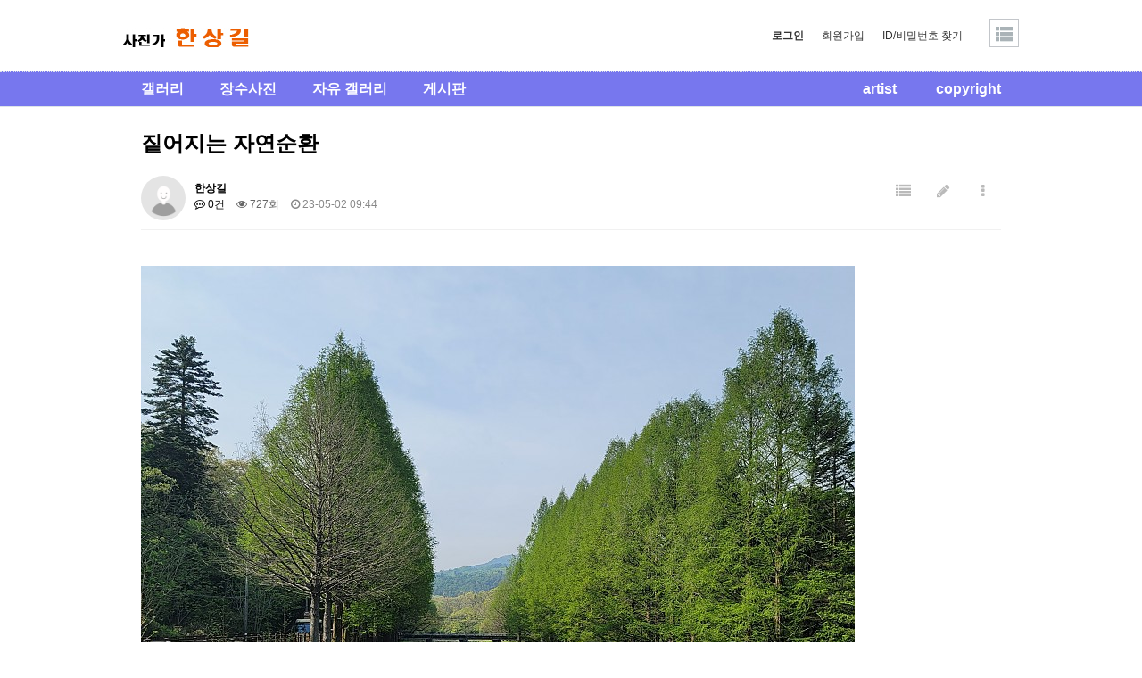

--- FILE ---
content_type: text/html; charset=utf-8
request_url: http://www.glphoto.net/cs/bbs/board.php?bo_table=free_board&wr_id=1191
body_size: 46574
content:
<!doctype html>
<html lang="ko">
<head>
<meta charset="utf-8">
<meta http-equiv="imagetoolbar" content="no">
<meta http-equiv="X-UA-Compatible" content="IE=Edge">
<title>짙어지는  자연순환 > 게시판 | 한상길 - 사진가 사진작가</title>
<link rel="stylesheet" href="http://www.glphoto.net/cs/css/default.css?ver=230322914">
<link rel="stylesheet" href="http://www.glphoto.net/cs/js/font-awesome/css/font-awesome.min.css?ver=230322914">
<link rel="stylesheet" href="http://www.glphoto.net/cs/skin/board/basic/style.css?ver=230322914">
<link rel="stylesheet" href="http://www.glphoto.net/cs/skin/visit/basic/style.css?var=3">
<!--[if lte IE 8]>
<script src="http://www.glphoto.net/cs/js/html5.js"></script>
<![endif]-->
<script>
// 자바스크립트에서 사용하는 전역변수 선언
var g5_url       = "http://www.glphoto.net/cs";
var g5_bbs_url   = "http://www.glphoto.net/cs/bbs";
var g5_is_member = "";
var g5_is_admin  = "";
var g5_is_mobile = "";
var g5_bo_table  = "free_board";
var g5_sca       = "";
var g5_editor    = "";
var g5_cookie_domain = "";
</script>
<script src="http://www.glphoto.net/cs/js/jquery-1.12.4.min.js?ver=2304171"></script>
<script src="http://www.glphoto.net/cs/js/jquery-migrate-1.4.1.min.js?ver=2304171"></script>
<script src="http://www.glphoto.net/cs/js/jquery.menu.js?ver=2304171"></script>
<script src="http://www.glphoto.net/cs/js/common.js?ver=2304171"></script>
<script src="http://www.glphoto.net/cs/js/wrest.js?ver=2304171"></script>
<script src="http://www.glphoto.net/cs/js/placeholders.min.js?ver=2304171"></script>
</head>
<body>

<!-- 상단 시작 { -->
<div id="hd">
    <h1 id="hd_h1">짙어지는  자연순환 > 게시판</h1>
    <div id="skip_to_container"><a href="#container">본문 바로가기</a></div>

    <div id="hd_wrapper">

        <div id="logo">
            <a href="http://www.glphoto.net/cs"><img src="http://www.glphoto.net/cs/img/logo.jpg" alt="한상길 - 사진가 사진작가"></a>
        </div>

        <div id="text_size">
            <a href="http://www.glphoto.net/cs/bbs/new.php" class="text_s"><img src="http://www.glphoto.net/cs/img/__board_all.gif" alt="전체 게시물"></a>
        </div>

        <ul id="tnb">
            
<!-- 로그인 전 아웃로그인 시작 { -->
<ul id="tnb">
    <li><a href="http://www.glphoto.net/cs/bbs/login.php"><b>로그인</b></a></li>
    <li><a href="http://www.glphoto.net/cs/bbs/register.php">회원가입</a></li>
    <li><a href="http://www.glphoto.net/cs/bbs/password_lost.php" id="ol_password_lost">ID/비밀번호 찾기</a></li>
</ul>
<!-- } 로그인 전 아웃로그인 끝 -->        </ul>
    </div>

    <nav id="gnb">
        <h2>메인메뉴</h2>
        <div class="gnb_wrap">
            <ul id="gnb_1dul">
                                <li class="gnb_1dli " style="z-index:999">
                    <a href="https://glphoto.net/cs/bbs/board.php?bo_table=gallery" target="_self" class="gnb_1da">갤러리</a>
                                    </li>
                                <li class="gnb_1dli " style="z-index:998">
                    <a href="https://glphoto.net/cs/bbs/board.php?bo_table=long_life" target="_self" class="gnb_1da">장수사진</a>
                                    </li>
                                <li class="gnb_1dli " style="z-index:997">
                    <a href="https://glphoto.net/cs/bbs/board.php?bo_table=gallery_guest" target="_self" class="gnb_1da">자유 갤러리</a>
                                    </li>
                                <li class="gnb_1dli " style="z-index:996">
                    <a href="https://glphoto.net/cs/bbs/board.php?bo_table=free_board" target="_self" class="gnb_1da">게시판</a>
                                    </li>
                                <li class="gnb_1da_infos">
                <a href="http://www.glphoto.net/cs/bbs/board.php?bo_table=info&wr_id=1" target="_self" class="gnb_1da">artist</a>
                <a href="http://www.glphoto.net/cs/bbs/board.php?bo_table=info&wr_id=2" target="_self" class="gnb_1da">copyright</a>
                </li>
            </ul>
        </div>
    </nav>
</div>
<!-- } 상단 끝 -->

<hr>

<!-- 콘텐츠 시작 { -->
<div id="wrapper">
    <div id="container">
        
<script src="http://www.glphoto.net/cs/js/viewimageresize.js"></script>

<!-- 게시물 읽기 시작 { -->

<article id="bo_v" style="width:100%">
    <header>
        <h2 id="bo_v_title">
                        <span class="bo_v_tit">
            짙어지는  자연순환</span>
        </h2>
    </header>

    <section id="bo_v_info">
                <h2>페이지 정보</h2>
        <div class="profile_info">
        	<div class="pf_img"><img src="http://www.glphoto.net/cs/img/no_profile.gif" alt="profile_image"></div>
        	<div class="profile_info_ct">
        		<span class="sound_only">작성자</span> <strong><span class="sv_wrap"><a href="http://www.glphoto.net/cs/free_board?sca=&amp;sfl=wr_name,1&amp;stx=한상길" title="한상길 이름으로 검색" class="sv_guest" rel="nofollow" onclick="return false;">한상길</a><span class="sv"><a href="http://www.glphoto.net/cs/free_board?sca=&amp;sfl=wr_name,1&amp;stx=한상길" rel="nofollow">이름으로 검색</a></span><noscript class="sv_nojs"><span class="sv"><a href="http://www.glphoto.net/cs/free_board?sca=&amp;sfl=wr_name,1&amp;stx=한상길" rel="nofollow">이름으로 검색</a></span></noscript></span></strong><br>
       		 	<span class="sound_only">댓글</span><strong><a href="#bo_vc"> <i class="fa fa-commenting-o" aria-hidden="true"></i> 0건</a></strong>
        		<span class="sound_only">조회</span><strong><i class="fa fa-eye" aria-hidden="true"></i> 727회</strong>
        		<strong class="if_date"><span class="sound_only">작성일</span><i class="fa fa-clock-o" aria-hidden="true"></i> 23-05-02 09:44</strong>
    		</div>
    	</div>
        
    	<!-- 게시물 상단 버튼 시작 { -->
	    <div id="bo_v_top">
	        
	        <ul class="btn_bo_user bo_v_com">
				<li><a href="http://www.glphoto.net/cs/free_board" class="btn_b01 btn" title="목록"><i class="fa fa-list" aria-hidden="true"></i><span class="sound_only">목록</span></a></li>	            	            <li><a href="http://www.glphoto.net/cs/free_board/write" class="btn_b01 btn" title="글쓰기"><i class="fa fa-pencil" aria-hidden="true"></i><span class="sound_only">글쓰기</span></a></li>	        		        	<li>
	        		<button type="button" class="btn_more_opt is_view_btn btn_b01 btn"><i class="fa fa-ellipsis-v" aria-hidden="true"></i><span class="sound_only">게시판 리스트 옵션</span></button>
		        	<ul class="more_opt is_view_btn">
			            <li><a href="http://www.glphoto.net/cs/bbs/password.php?w=u&amp;bo_table=free_board&amp;wr_id=1191&amp;page=">수정<i class="fa fa-pencil-square-o" aria-hidden="true"></i></a></li>			            <li><a href="http://www.glphoto.net/cs/bbs/password.php?w=d&amp;bo_table=free_board&amp;wr_id=1191&amp;page=" onclick="del(this.href); return false;">삭제<i class="fa fa-trash-o" aria-hidden="true"></i></a></li>			            			            			            			        </ul>
	        	</li>
	        		        </ul>
	        <script>
            jQuery(function($){
                // 게시판 보기 버튼 옵션
				$(".btn_more_opt.is_view_btn").on("click", function(e) {
                    e.stopPropagation();
				    $(".more_opt.is_view_btn").toggle();
				})
;
                $(document).on("click", function (e) {
                    if(!$(e.target).closest('.is_view_btn').length) {
                        $(".more_opt.is_view_btn").hide();
                    }
                });
            });
            </script>
	        	    </div>
	    <!-- } 게시물 상단 버튼 끝 -->
    </section>

    <section id="bo_v_atc">
        <h2 id="bo_v_atc_title">본문</h2>
        <div id="bo_v_share">
        		        	    </div>

        <div id="bo_v_img">
<a href="http://www.glphoto.net/cs/bbs/view_image.php?bo_table=free_board&amp;fn=2040730473_j2MUe6wv_f61405f411c6958e927fa54f8c58a2eeb14e9673.jpg" target="_blank" class="view_image"><img src="http://www.glphoto.net/cs/data/file/free_board/2040730473_j2MUe6wv_f61405f411c6958e927fa54f8c58a2eeb14e9673.jpg" alt=""  width="800" height="665" ></a></div>

        <!-- 본문 내용 시작 { -->
        <div id="bo_v_con">길따라&nbsp;  숲속의 힐링</div>
                <!-- } 본문 내용 끝 -->

        

        <!--  추천 비추천 시작 { -->
                <!-- }  추천 비추천 끝 -->
    </section>

    
    
    
<script>
// 글자수 제한
var char_min = parseInt(0); // 최소
var char_max = parseInt(0); // 최대
</script>
<button type="button" class="cmt_btn"><span class="total"><b>댓글</b> 0</span><span class="cmt_more"></span></button>
<!-- 댓글 시작 { -->
<section id="bo_vc">
    <h2>댓글목록</h2>
        <p id="bo_vc_empty">등록된 댓글이 없습니다.</p>
</section>
<!-- } 댓글 끝 -->

<!-- 댓글 쓰기 시작 { -->
<aside id="bo_vc_w" class="bo_vc_w">
    <h2>댓글쓰기</h2>
    <form name="fviewcomment" id="fviewcomment" action="http://www.glphoto.net/cs/bbs/write_comment_update.php" onsubmit="return fviewcomment_submit(this);" method="post" autocomplete="off">
    <input type="hidden" name="w" value="c" id="w">
    <input type="hidden" name="bo_table" value="free_board">
    <input type="hidden" name="wr_id" value="1191">
    <input type="hidden" name="comment_id" value="" id="comment_id">
    <input type="hidden" name="sca" value="">
    <input type="hidden" name="sfl" value="">
    <input type="hidden" name="stx" value="">
    <input type="hidden" name="spt" value="">
    <input type="hidden" name="page" value="">
    <input type="hidden" name="is_good" value="">

    <span class="sound_only">내용</span>
        <textarea id="wr_content" name="wr_content" maxlength="10000" required class="required" title="내용" placeholder="댓글내용을 입력해주세요" 
    ></textarea>
        <script>
    $(document).on("keyup change", "textarea#wr_content[maxlength]", function() {
        var str = $(this).val()
        var mx = parseInt($(this).attr("maxlength"))
        if (str.length > mx) {
            $(this).val(str.substr(0, mx));
            return false;
        }
    });
    </script>
    <div class="bo_vc_w_wr">
        <div class="bo_vc_w_info">
                        <label for="wr_name" class="sound_only">이름<strong> 필수</strong></label>
            <input type="text" name="wr_name" value="" id="wr_name" required class="frm_input required" size="25" placeholder="이름">
            <label for="wr_password" class="sound_only">비밀번호<strong> 필수</strong></label>
            <input type="password" name="wr_password" id="wr_password" required class="frm_input required" size="25" placeholder="비밀번호">
                                                    
<script>var g5_captcha_url  = "http://www.glphoto.net/cs/plugin/kcaptcha";</script>
<script src="http://www.glphoto.net/cs/plugin/kcaptcha/kcaptcha.js"></script>
<fieldset id="captcha" class="_comment">
<legend><label for="captcha_key">자동등록방지</label></legend>
<img src="http://www.glphoto.net/cs/plugin/kcaptcha/img/dot.gif" alt="" id="captcha_img"><input type="text" name="captcha_key" id="captcha_key" required class="captcha_box required" size="6" maxlength="6">
<button type="button" id="captcha_mp3"><span></span>숫자음성듣기</button>
<button type="button" id="captcha_reload"><span></span>새로고침</button>
<span id="captcha_info">자동등록방지 숫자를 순서대로 입력하세요.</span>
</fieldset>                    </div>
        <div class="btn_confirm">
        	<span class="secret_cm chk_box">
	            <input type="checkbox" name="wr_secret" value="secret" id="wr_secret" class="selec_chk">
	            <label for="wr_secret"><span></span>비밀글</label>
            </span>
            <button type="submit" id="btn_submit" class="btn_submit">댓글등록</button>
        </div>
    </div>
    </form>
</aside>

<script>
var save_before = '';
var save_html = document.getElementById('bo_vc_w').innerHTML;

function good_and_write()
{
    var f = document.fviewcomment;
    if (fviewcomment_submit(f)) {
        f.is_good.value = 1;
        f.submit();
    } else {
        f.is_good.value = 0;
    }
}

function fviewcomment_submit(f)
{
    var pattern = /(^\s*)|(\s*$)/g; // \s 공백 문자

    f.is_good.value = 0;

    var subject = "";
    var content = "";
    $.ajax({
        url: g5_bbs_url+"/ajax.filter.php",
        type: "POST",
        data: {
            "subject": "",
            "content": f.wr_content.value
        },
        dataType: "json",
        async: false,
        cache: false,
        success: function(data, textStatus) {
            subject = data.subject;
            content = data.content;
        }
    });

    if (content) {
        alert("내용에 금지단어('"+content+"')가 포함되어있습니다");
        f.wr_content.focus();
        return false;
    }

    // 양쪽 공백 없애기
    var pattern = /(^\s*)|(\s*$)/g; // \s 공백 문자
    document.getElementById('wr_content').value = document.getElementById('wr_content').value.replace(pattern, "");
    if (char_min > 0 || char_max > 0)
    {
        check_byte('wr_content', 'char_count');
        var cnt = parseInt(document.getElementById('char_count').innerHTML);
        if (char_min > 0 && char_min > cnt)
        {
            alert("댓글은 "+char_min+"글자 이상 쓰셔야 합니다.");
            return false;
        } else if (char_max > 0 && char_max < cnt)
        {
            alert("댓글은 "+char_max+"글자 이하로 쓰셔야 합니다.");
            return false;
        }
    }
    else if (!document.getElementById('wr_content').value)
    {
        alert("댓글을 입력하여 주십시오.");
        return false;
    }

    if (typeof(f.wr_name) != 'undefined')
    {
        f.wr_name.value = f.wr_name.value.replace(pattern, "");
        if (f.wr_name.value == '')
        {
            alert('이름이 입력되지 않았습니다.');
            f.wr_name.focus();
            return false;
        }
    }

    if (typeof(f.wr_password) != 'undefined')
    {
        f.wr_password.value = f.wr_password.value.replace(pattern, "");
        if (f.wr_password.value == '')
        {
            alert('비밀번호가 입력되지 않았습니다.');
            f.wr_password.focus();
            return false;
        }
    }

    if (!chk_captcha()) return false;

    set_comment_token(f);

    document.getElementById("btn_submit").disabled = "disabled";

    return true;
}

function comment_box(comment_id, work)
{
    var el_id,
        form_el = 'fviewcomment',
        respond = document.getElementById(form_el);

    // 댓글 아이디가 넘어오면 답변, 수정
    if (comment_id)
    {
        if (work == 'c')
            el_id = 'reply_' + comment_id;
        else
            el_id = 'edit_' + comment_id;
    }
    else
        el_id = 'bo_vc_w';

    if (save_before != el_id)
    {
        if (save_before)
        {
            document.getElementById(save_before).style.display = 'none';
        }

        document.getElementById(el_id).style.display = '';
        document.getElementById(el_id).appendChild(respond);
        //입력값 초기화
        document.getElementById('wr_content').value = '';
        
        // 댓글 수정
        if (work == 'cu')
        {
            document.getElementById('wr_content').value = document.getElementById('save_comment_' + comment_id).value;
            if (typeof char_count != 'undefined')
                check_byte('wr_content', 'char_count');
            if (document.getElementById('secret_comment_'+comment_id).value)
                document.getElementById('wr_secret').checked = true;
            else
                document.getElementById('wr_secret').checked = false;
        }

        document.getElementById('comment_id').value = comment_id;
        document.getElementById('w').value = work;

        if(save_before)
            $("#captcha_reload").trigger("click");

        save_before = el_id;
    }
}

function comment_delete()
{
    return confirm("이 댓글을 삭제하시겠습니까?");
}

comment_box('', 'c'); // 댓글 입력폼이 보이도록 처리하기위해서 추가 (root님)

</script>
<!-- } 댓글 쓰기 끝 -->
<script>
jQuery(function($) {            
    //댓글열기
    $(".cmt_btn").click(function(e){
        e.preventDefault();
        $(this).toggleClass("cmt_btn_op");
        $("#bo_vc").toggle();
    });
});
</script>
<script src="http://www.glphoto.net/cs/js/md5.js"></script>
</article>
<!-- } 게시판 읽기 끝 -->

<script>

function board_move(href)
{
    window.open(href, "boardmove", "left=50, top=50, width=500, height=550, scrollbars=1");
}
</script>

<script>
$(function() {
    $("a.view_image").click(function() {
        window.open(this.href, "large_image", "location=yes,links=no,toolbar=no,top=10,left=10,width=10,height=10,resizable=yes,scrollbars=no,status=no");
        return false;
    });

    // 추천, 비추천
    $("#good_button, #nogood_button").click(function() {
        var $tx;
        if(this.id == "good_button")
            $tx = $("#bo_v_act_good");
        else
            $tx = $("#bo_v_act_nogood");

        excute_good(this.href, $(this), $tx);
        return false;
    });

    // 이미지 리사이즈
    $("#bo_v_atc").viewimageresize();
});

function excute_good(href, $el, $tx)
{
    $.post(
        href,
        { js: "on" },
        function(data) {
            if(data.error) {
                alert(data.error);
                return false;
            }

            if(data.count) {
                $el.find("strong").text(number_format(String(data.count)));
                if($tx.attr("id").search("nogood") > -1) {
                    $tx.text("이 글을 비추천하셨습니다.");
                    $tx.fadeIn(200).delay(2500).fadeOut(200);
                } else {
                    $tx.text("이 글을 추천하셨습니다.");
                    $tx.fadeIn(200).delay(2500).fadeOut(200);
                }
            }
        }, "json"
    );
}
</script>
<!-- } 게시글 읽기 끝 -->
<!-- 게시판 목록 시작 { -->
<div id="bo_list" style="width:100%">

    <!-- 게시판 카테고리 시작 { -->
        <!-- } 게시판 카테고리 끝 -->

    <form name="fboardlist" id="fboardlist" action="http://www.glphoto.net/cs/bbs/board_list_update.php" onsubmit="return fboardlist_submit(this);" method="post">

    <input type="hidden" name="bo_table" value="free_board">
    <input type="hidden" name="sfl" value="">
    <input type="hidden" name="stx" value="">
    <input type="hidden" name="spt" value="">
    <input type="hidden" name="sca" value="">
    <input type="hidden" name="sst" value="wr_num, wr_reply">
    <input type="hidden" name="sod" value="">
    <input type="hidden" name="page" value="1">
    <input type="hidden" name="sw" value="">

    <!-- 게시판 페이지 정보 및 버튼 시작 { -->
    <div id="bo_btn_top">
        <div id="bo_list_total">
            <span>Total 577건</span>
            1 페이지
        </div>

        <ul class="btn_bo_user">
        	                        <li>
            	<button type="button" class="btn_bo_sch btn_b01 btn" title="게시판 검색"><i class="fa fa-search" aria-hidden="true"></i><span class="sound_only">게시판 검색</span></button>
            </li>
            <li><a href="http://www.glphoto.net/cs/free_board/write" class="btn_b01 btn" title="글쓰기"><i class="fa fa-pencil" aria-hidden="true"></i><span class="sound_only">글쓰기</span></a></li>        	        </ul>
    </div>
    <!-- } 게시판 페이지 정보 및 버튼 끝 -->

    <div class="tbl_head01 tbl_wrap">
        <table>
        <caption>게시판 목록</caption>
        <thead>
        <tr>
                        <th scope="col">번호</th>
            <th scope="col">제목</th>
            <th scope="col">글쓴이</th>
            <th scope="col"><a href="http://www.glphoto.net/cs/free_board/1191?sop=and&amp;sst=wr_hit&amp;sod=desc&amp;sfl=&amp;stx=&amp;sca=&amp;page=1">조회 </a></th>
                                    <th scope="col"><a href="http://www.glphoto.net/cs/free_board/1191?sop=and&amp;sst=wr_datetime&amp;sod=desc&amp;sfl=&amp;stx=&amp;sca=&amp;page=1">날짜  </a></th>
        </tr>
        </thead>
        <tbody>
                <tr class=" even">
                        <td class="td_num2">
            577            </td>

            <td class="td_subject" style="padding-left:0px">
                                <div class="bo_tit">
                    <a href="http://www.glphoto.net/cs/free_board/1265">
                                                                        백합                    </a>
                    <i class="fa fa-download" aria-hidden="true"></i>                                    </div>
            </td>
            <td class="td_name sv_use"><span class="sv_wrap"><a href="http://www.glphoto.net/cs/free_board?sca=&amp;sfl=wr_name,1&amp;stx=한상길" title="한상길 이름으로 검색" class="sv_guest" rel="nofollow" onclick="return false;">한상길</a><span class="sv"><a href="http://www.glphoto.net/cs/bbs/formmail.php?mb_id=&amp;name=%ED%95%9C%EC%83%81%EA%B8%B8&amp;email=aJ6SaWahoZWgnsLPn16klqo-" onclick="win_email(this.href); return false;" rel="nofollow">메일보내기</a>
<a href="http://www.glphoto.net/cs/free_board?sca=&amp;sfl=wr_name,1&amp;stx=한상길" rel="nofollow">이름으로 검색</a></span><noscript class="sv_nojs"><span class="sv"><a href="http://www.glphoto.net/cs/bbs/formmail.php?mb_id=&amp;name=%ED%95%9C%EC%83%81%EA%B8%B8&amp;email=aJ6SaWahoZWgnsLPn16klqo-" onclick="win_email(this.href); return false;" rel="nofollow">메일보내기</a>
<a href="http://www.glphoto.net/cs/free_board?sca=&amp;sfl=wr_name,1&amp;stx=한상길" rel="nofollow">이름으로 검색</a></span></noscript></span></td>
            <td class="td_num">302</td>
                                    <td class="td_datetime">07-25</td>

        </tr>
                <tr class=" ">
                        <td class="td_num2">
            576            </td>

            <td class="td_subject" style="padding-left:0px">
                                <div class="bo_tit">
                    <a href="http://www.glphoto.net/cs/free_board/1264">
                                                                        첼로                    </a>
                    <i class="fa fa-download" aria-hidden="true"></i>                                    </div>
            </td>
            <td class="td_name sv_use"><span class="sv_wrap"><a href="http://www.glphoto.net/cs/free_board?sca=&amp;sfl=wr_name,1&amp;stx=한상길" title="한상길 이름으로 검색" class="sv_guest" rel="nofollow" onclick="return false;">한상길</a><span class="sv"><a href="http://www.glphoto.net/cs/bbs/formmail.php?mb_id=&amp;name=%ED%95%9C%EC%83%81%EA%B8%B8&amp;email=aJ6SaWahoZWgnsLPn16klqo-" onclick="win_email(this.href); return false;" rel="nofollow">메일보내기</a>
<a href="http://www.glphoto.net/cs/free_board?sca=&amp;sfl=wr_name,1&amp;stx=한상길" rel="nofollow">이름으로 검색</a></span><noscript class="sv_nojs"><span class="sv"><a href="http://www.glphoto.net/cs/bbs/formmail.php?mb_id=&amp;name=%ED%95%9C%EC%83%81%EA%B8%B8&amp;email=aJ6SaWahoZWgnsLPn16klqo-" onclick="win_email(this.href); return false;" rel="nofollow">메일보내기</a>
<a href="http://www.glphoto.net/cs/free_board?sca=&amp;sfl=wr_name,1&amp;stx=한상길" rel="nofollow">이름으로 검색</a></span></noscript></span></td>
            <td class="td_num">343</td>
                                    <td class="td_datetime">07-23</td>

        </tr>
                <tr class=" even">
                        <td class="td_num2">
            575            </td>

            <td class="td_subject" style="padding-left:0px">
                                <div class="bo_tit">
                    <a href="http://www.glphoto.net/cs/free_board/1263">
                                                                        파이란  하늘  백운대                    </a>
                    <i class="fa fa-download" aria-hidden="true"></i>                                    </div>
            </td>
            <td class="td_name sv_use"><span class="sv_wrap"><a href="http://www.glphoto.net/cs/free_board?sca=&amp;sfl=wr_name,1&amp;stx=힌상길" title="힌상길 이름으로 검색" class="sv_guest" rel="nofollow" onclick="return false;">힌상길</a><span class="sv"><a href="http://www.glphoto.net/cs/free_board?sca=&amp;sfl=wr_name,1&amp;stx=힌상길" rel="nofollow">이름으로 검색</a></span><noscript class="sv_nojs"><span class="sv"><a href="http://www.glphoto.net/cs/free_board?sca=&amp;sfl=wr_name,1&amp;stx=힌상길" rel="nofollow">이름으로 검색</a></span></noscript></span></td>
            <td class="td_num">494</td>
                                    <td class="td_datetime">10-04</td>

        </tr>
                <tr class=" ">
                        <td class="td_num2">
            574            </td>

            <td class="td_subject" style="padding-left:0px">
                                <div class="bo_tit">
                    <a href="http://www.glphoto.net/cs/free_board/1262">
                                                                        화분  자주색  꽃                    </a>
                    <i class="fa fa-download" aria-hidden="true"></i>                                    </div>
            </td>
            <td class="td_name sv_use"><span class="sv_wrap"><a href="http://www.glphoto.net/cs/free_board?sca=&amp;sfl=wr_name,1&amp;stx=한상길" title="한상길 이름으로 검색" class="sv_guest" rel="nofollow" onclick="return false;">한상길</a><span class="sv"><a href="http://www.glphoto.net/cs/free_board?sca=&amp;sfl=wr_name,1&amp;stx=한상길" rel="nofollow">이름으로 검색</a></span><noscript class="sv_nojs"><span class="sv"><a href="http://www.glphoto.net/cs/free_board?sca=&amp;sfl=wr_name,1&amp;stx=한상길" rel="nofollow">이름으로 검색</a></span></noscript></span></td>
            <td class="td_num">528</td>
                                    <td class="td_datetime">09-03</td>

        </tr>
                <tr class=" even">
                        <td class="td_num2">
            573            </td>

            <td class="td_subject" style="padding-left:0px">
                                <div class="bo_tit">
                    <a href="http://www.glphoto.net/cs/free_board/1261">
                                                                        잠시 쉼에  물이  쓸고간 흔적                    </a>
                    <i class="fa fa-download" aria-hidden="true"></i>                                    </div>
            </td>
            <td class="td_name sv_use"><span class="sv_wrap"><a href="http://www.glphoto.net/cs/free_board?sca=&amp;sfl=wr_name,1&amp;stx=한상길" title="한상길 이름으로 검색" class="sv_guest" rel="nofollow" onclick="return false;">한상길</a><span class="sv"><a href="http://www.glphoto.net/cs/free_board?sca=&amp;sfl=wr_name,1&amp;stx=한상길" rel="nofollow">이름으로 검색</a></span><noscript class="sv_nojs"><span class="sv"><a href="http://www.glphoto.net/cs/free_board?sca=&amp;sfl=wr_name,1&amp;stx=한상길" rel="nofollow">이름으로 검색</a></span></noscript></span></td>
            <td class="td_num">533</td>
                                    <td class="td_datetime">07-20</td>

        </tr>
                <tr class=" ">
                        <td class="td_num2">
            572            </td>

            <td class="td_subject" style="padding-left:0px">
                                <div class="bo_tit">
                    <a href="http://www.glphoto.net/cs/free_board/1260">
                                                                        자색목련는  이 주변을  말하고  있다                    </a>
                    <i class="fa fa-download" aria-hidden="true"></i>                                    </div>
            </td>
            <td class="td_name sv_use"><span class="sv_wrap"><a href="http://www.glphoto.net/cs/free_board?sca=&amp;sfl=wr_name,1&amp;stx=한상길" title="한상길 이름으로 검색" class="sv_guest" rel="nofollow" onclick="return false;">한상길</a><span class="sv"><a href="http://www.glphoto.net/cs/free_board?sca=&amp;sfl=wr_name,1&amp;stx=한상길" rel="nofollow">이름으로 검색</a></span><noscript class="sv_nojs"><span class="sv"><a href="http://www.glphoto.net/cs/free_board?sca=&amp;sfl=wr_name,1&amp;stx=한상길" rel="nofollow">이름으로 검색</a></span></noscript></span></td>
            <td class="td_num">739</td>
                                    <td class="td_datetime">04-17</td>

        </tr>
                <tr class=" even">
                        <td class="td_num2">
            571            </td>

            <td class="td_subject" style="padding-left:0px">
                                <div class="bo_tit">
                    <a href="http://www.glphoto.net/cs/free_board/1259">
                                                                        붐 붐봄이란 학 눈을  돌린다                    </a>
                    <i class="fa fa-download" aria-hidden="true"></i>                                    </div>
            </td>
            <td class="td_name sv_use"><span class="sv_wrap"><a href="http://www.glphoto.net/cs/free_board?sca=&amp;sfl=wr_name,1&amp;stx=한상길" title="한상길 이름으로 검색" class="sv_guest" rel="nofollow" onclick="return false;">한상길</a><span class="sv"><a href="http://www.glphoto.net/cs/free_board?sca=&amp;sfl=wr_name,1&amp;stx=한상길" rel="nofollow">이름으로 검색</a></span><noscript class="sv_nojs"><span class="sv"><a href="http://www.glphoto.net/cs/free_board?sca=&amp;sfl=wr_name,1&amp;stx=한상길" rel="nofollow">이름으로 검색</a></span></noscript></span></td>
            <td class="td_num">839</td>
                                    <td class="td_datetime">03-27</td>

        </tr>
                <tr class=" ">
                        <td class="td_num2">
            570            </td>

            <td class="td_subject" style="padding-left:0px">
                                <div class="bo_tit">
                    <a href="http://www.glphoto.net/cs/free_board/1258">
                                                                        그때는  그래지                    </a>
                    <i class="fa fa-download" aria-hidden="true"></i>                                    </div>
            </td>
            <td class="td_name sv_use"><span class="sv_wrap"><a href="http://www.glphoto.net/cs/free_board?sca=&amp;sfl=wr_name,1&amp;stx=한상길" title="한상길 이름으로 검색" class="sv_guest" rel="nofollow" onclick="return false;">한상길</a><span class="sv"><a href="http://www.glphoto.net/cs/free_board?sca=&amp;sfl=wr_name,1&amp;stx=한상길" rel="nofollow">이름으로 검색</a></span><noscript class="sv_nojs"><span class="sv"><a href="http://www.glphoto.net/cs/free_board?sca=&amp;sfl=wr_name,1&amp;stx=한상길" rel="nofollow">이름으로 검색</a></span></noscript></span></td>
            <td class="td_num">722</td>
                                    <td class="td_datetime">03-14</td>

        </tr>
                <tr class=" even">
                        <td class="td_num2">
            569            </td>

            <td class="td_subject" style="padding-left:0px">
                                <div class="bo_tit">
                    <a href="http://www.glphoto.net/cs/free_board/1257">
                                                                        가족과 함께하는                    </a>
                    <i class="fa fa-download" aria-hidden="true"></i>                                    </div>
            </td>
            <td class="td_name sv_use"><span class="sv_wrap"><a href="http://www.glphoto.net/cs/free_board?sca=&amp;sfl=wr_name,1&amp;stx=한상길" title="한상길 이름으로 검색" class="sv_guest" rel="nofollow" onclick="return false;">한상길</a><span class="sv"><a href="http://www.glphoto.net/cs/free_board?sca=&amp;sfl=wr_name,1&amp;stx=한상길" rel="nofollow">이름으로 검색</a></span><noscript class="sv_nojs"><span class="sv"><a href="http://www.glphoto.net/cs/free_board?sca=&amp;sfl=wr_name,1&amp;stx=한상길" rel="nofollow">이름으로 검색</a></span></noscript></span></td>
            <td class="td_num">876</td>
                                    <td class="td_datetime">02-07</td>

        </tr>
                <tr class=" ">
                        <td class="td_num2">
            568            </td>

            <td class="td_subject" style="padding-left:0px">
                                <div class="bo_tit">
                    <a href="http://www.glphoto.net/cs/free_board/1256">
                                                                        물속의 아름다운 하모ㆍ니                    </a>
                    <i class="fa fa-download" aria-hidden="true"></i>                                    </div>
            </td>
            <td class="td_name sv_use"><span class="sv_wrap"><a href="http://www.glphoto.net/cs/free_board?sca=&amp;sfl=wr_name,1&amp;stx=한상길" title="한상길 이름으로 검색" class="sv_guest" rel="nofollow" onclick="return false;">한상길</a><span class="sv"><a href="http://www.glphoto.net/cs/free_board?sca=&amp;sfl=wr_name,1&amp;stx=한상길" rel="nofollow">이름으로 검색</a></span><noscript class="sv_nojs"><span class="sv"><a href="http://www.glphoto.net/cs/free_board?sca=&amp;sfl=wr_name,1&amp;stx=한상길" rel="nofollow">이름으로 검색</a></span></noscript></span></td>
            <td class="td_num">764</td>
                                    <td class="td_datetime">01-29</td>

        </tr>
                <tr class=" even">
                        <td class="td_num2">
            567            </td>

            <td class="td_subject" style="padding-left:0px">
                                <div class="bo_tit">
                    <a href="http://www.glphoto.net/cs/free_board/1255">
                                                                        갈대  억세 겨울나기                    </a>
                    <i class="fa fa-download" aria-hidden="true"></i>                                    </div>
            </td>
            <td class="td_name sv_use"><span class="sv_wrap"><a href="http://www.glphoto.net/cs/free_board?sca=&amp;sfl=wr_name,1&amp;stx=한상길" title="한상길 이름으로 검색" class="sv_guest" rel="nofollow" onclick="return false;">한상길</a><span class="sv"><a href="http://www.glphoto.net/cs/free_board?sca=&amp;sfl=wr_name,1&amp;stx=한상길" rel="nofollow">이름으로 검색</a></span><noscript class="sv_nojs"><span class="sv"><a href="http://www.glphoto.net/cs/free_board?sca=&amp;sfl=wr_name,1&amp;stx=한상길" rel="nofollow">이름으로 검색</a></span></noscript></span></td>
            <td class="td_num">832</td>
                                    <td class="td_datetime">01-12</td>

        </tr>
                <tr class=" ">
                        <td class="td_num2">
            566            </td>

            <td class="td_subject" style="padding-left:0px">
                                <div class="bo_tit">
                    <a href="http://www.glphoto.net/cs/free_board/1254">
                                                                        아름다운  찬영 메아리친다                    </a>
                    <i class="fa fa-download" aria-hidden="true"></i>                                    </div>
            </td>
            <td class="td_name sv_use"><span class="sv_wrap"><a href="http://www.glphoto.net/cs/free_board?sca=&amp;sfl=wr_name,1&amp;stx=한상길" title="한상길 이름으로 검색" class="sv_guest" rel="nofollow" onclick="return false;">한상길</a><span class="sv"><a href="http://www.glphoto.net/cs/free_board?sca=&amp;sfl=wr_name,1&amp;stx=한상길" rel="nofollow">이름으로 검색</a></span><noscript class="sv_nojs"><span class="sv"><a href="http://www.glphoto.net/cs/free_board?sca=&amp;sfl=wr_name,1&amp;stx=한상길" rel="nofollow">이름으로 검색</a></span></noscript></span></td>
            <td class="td_num">760</td>
                                    <td class="td_datetime">12-26</td>

        </tr>
                <tr class=" even">
                        <td class="td_num2">
            565            </td>

            <td class="td_subject" style="padding-left:0px">
                                <div class="bo_tit">
                    <a href="http://www.glphoto.net/cs/free_board/1253">
                                                                        개천물이  많이뿔었다                    </a>
                    <i class="fa fa-download" aria-hidden="true"></i>                                    </div>
            </td>
            <td class="td_name sv_use"><span class="sv_wrap"><a href="http://www.glphoto.net/cs/free_board?sca=&amp;sfl=wr_name,1&amp;stx=한상길" title="한상길 이름으로 검색" class="sv_guest" rel="nofollow" onclick="return false;">한상길</a><span class="sv"><a href="http://www.glphoto.net/cs/free_board?sca=&amp;sfl=wr_name,1&amp;stx=한상길" rel="nofollow">이름으로 검색</a></span><noscript class="sv_nojs"><span class="sv"><a href="http://www.glphoto.net/cs/free_board?sca=&amp;sfl=wr_name,1&amp;stx=한상길" rel="nofollow">이름으로 검색</a></span></noscript></span></td>
            <td class="td_num">828</td>
                                    <td class="td_datetime">12-23</td>

        </tr>
                <tr class=" ">
                        <td class="td_num2">
            564            </td>

            <td class="td_subject" style="padding-left:0px">
                                <div class="bo_tit">
                    <a href="http://www.glphoto.net/cs/free_board/1252">
                                                                        참새의  즐거움                    </a>
                    <i class="fa fa-download" aria-hidden="true"></i>                                    </div>
            </td>
            <td class="td_name sv_use"><span class="sv_wrap"><a href="http://www.glphoto.net/cs/free_board?sca=&amp;sfl=wr_name,1&amp;stx=한상길" title="한상길 이름으로 검색" class="sv_guest" rel="nofollow" onclick="return false;">한상길</a><span class="sv"><a href="http://www.glphoto.net/cs/free_board?sca=&amp;sfl=wr_name,1&amp;stx=한상길" rel="nofollow">이름으로 검색</a></span><noscript class="sv_nojs"><span class="sv"><a href="http://www.glphoto.net/cs/free_board?sca=&amp;sfl=wr_name,1&amp;stx=한상길" rel="nofollow">이름으로 검색</a></span></noscript></span></td>
            <td class="td_num">818</td>
                                    <td class="td_datetime">12-20</td>

        </tr>
                <tr class=" even">
                        <td class="td_num2">
            563            </td>

            <td class="td_subject" style="padding-left:0px">
                                <div class="bo_tit">
                    <a href="http://www.glphoto.net/cs/free_board/1251">
                                                                        몹시  차거운 날  참새들의  환희                    </a>
                    <i class="fa fa-download" aria-hidden="true"></i>                                    </div>
            </td>
            <td class="td_name sv_use"><span class="sv_wrap"><a href="http://www.glphoto.net/cs/free_board?sca=&amp;sfl=wr_name,1&amp;stx=한상길" title="한상길 이름으로 검색" class="sv_guest" rel="nofollow" onclick="return false;">한상길</a><span class="sv"><a href="http://www.glphoto.net/cs/free_board?sca=&amp;sfl=wr_name,1&amp;stx=한상길" rel="nofollow">이름으로 검색</a></span><noscript class="sv_nojs"><span class="sv"><a href="http://www.glphoto.net/cs/free_board?sca=&amp;sfl=wr_name,1&amp;stx=한상길" rel="nofollow">이름으로 검색</a></span></noscript></span></td>
            <td class="td_num">819</td>
                                    <td class="td_datetime">12-20</td>

        </tr>
                        </tbody>
        </table>
    </div>
	<!-- 페이지 -->
	<nav class="pg_wrap"><span class="pg"><span class="sound_only">열린</span><strong class="pg_current">1</strong><span class="sound_only">페이지</span>
<a href="http://www.glphoto.net/cs/free_board?page=2" class="pg_page">2<span class="sound_only">페이지</span></a>
<a href="http://www.glphoto.net/cs/free_board?page=3" class="pg_page">3<span class="sound_only">페이지</span></a>
<a href="http://www.glphoto.net/cs/free_board?page=4" class="pg_page">4<span class="sound_only">페이지</span></a>
<a href="http://www.glphoto.net/cs/free_board?page=5" class="pg_page">5<span class="sound_only">페이지</span></a>
<a href="http://www.glphoto.net/cs/free_board?page=6" class="pg_page">6<span class="sound_only">페이지</span></a>
<a href="http://www.glphoto.net/cs/free_board?page=7" class="pg_page">7<span class="sound_only">페이지</span></a>
<a href="http://www.glphoto.net/cs/free_board?page=8" class="pg_page">8<span class="sound_only">페이지</span></a>
<a href="http://www.glphoto.net/cs/free_board?page=9" class="pg_page">9<span class="sound_only">페이지</span></a>
<a href="http://www.glphoto.net/cs/free_board?page=10" class="pg_page">10<span class="sound_only">페이지</span></a>
<a href="http://www.glphoto.net/cs/free_board?page=11" class="pg_page pg_next">다음</a>
<a href="http://www.glphoto.net/cs/free_board?page=39" class="pg_page pg_end">맨끝</a>
</span></nav>	<!-- 페이지 -->

        <div class="bo_fx">
                <ul class="btn_bo_user">
        	                        <li><a href="http://www.glphoto.net/cs/free_board/write" class="btn_b01 btn" title="글쓰기"><i class="fa fa-pencil" aria-hidden="true"></i><span class="sound_only">글쓰기</span></a></li>        </ul>
            </div>
        </form>

    <!-- 게시판 검색 시작 { -->
    <div class="bo_sch_wrap">
        <fieldset class="bo_sch">
            <h3>검색</h3>
            <form name="fsearch" method="get">
            <input type="hidden" name="bo_table" value="free_board">
            <input type="hidden" name="sca" value="">
            <input type="hidden" name="sop" value="and">
            <label for="sfl" class="sound_only">검색대상</label>
            <select name="sfl" id="sfl">
                <option value="wr_subject" >제목</option><option value="wr_content" >내용</option><option value="wr_subject||wr_content" >제목+내용</option><option value="wr_name,1" >글쓴이</option><option value="wr_name,0" >글쓴이(코)</option>            </select>
            <label for="stx" class="sound_only">검색어<strong class="sound_only"> 필수</strong></label>
            <div class="sch_bar">
                <input type="text" name="stx" value="" required id="stx" class="sch_input" size="25" maxlength="20" placeholder=" 검색어를 입력해주세요">
                <button type="submit" value="검색" class="sch_btn"><i class="fa fa-search" aria-hidden="true"></i><span class="sound_only">검색</span></button>
            </div>
            <button type="button" class="bo_sch_cls" title="닫기"><i class="fa fa-times" aria-hidden="true"></i><span class="sound_only">닫기</span></button>
            </form>
        </fieldset>
        <div class="bo_sch_bg"></div>
    </div>
    <script>
    jQuery(function($){
        // 게시판 검색
        $(".btn_bo_sch").on("click", function() {
            $(".bo_sch_wrap").toggle();
        })
        $('.bo_sch_bg, .bo_sch_cls').click(function(){
            $('.bo_sch_wrap').hide();
        });
    });
    </script>
    <!-- } 게시판 검색 끝 -->
</div>


<!-- } 게시판 목록 끝 -->

</div>

</div>
<!-- } 콘텐츠 끝 -->

<hr>
<style>
#ft_copy div {position:relative;margin:0 auto;padding:10px 0;width:970px;color:#fff}
#ft_copy a {display:inline-block;margin:0 10px 0 0;color:inherit}
#ft_copy #ft_totop {position:absolute;top:10px;right:0}
#ft_copy {text-align:center;width:1200px;padding:20px 0;color:#fff;font-size:14px;border-top:1px solid #383838}
</style>
<!-- 하단 시작 { -->
<div id="ft">
    
<!-- 접속자집계 시작 { -->
<section id="visit">
    <div>
        <dl>
            <h2>접속자 뷰</h2>
            <dt>오늘: 14,379</dt>
            <dt>어제: 35,660</dt>
            <dt>최대: 35,907</dt>
            <dt>전체: 1,866,600</dt>
        </dl>
    </div>
</section>
<!-- } 접속자집계 끝 -->    <div id="ft_copy">
        <div>
            Copyright &copy; Photographer <b>Sang-Gil Han.</b> 2001-2026 All rights reserved.
            <a href="#hd" id="ft_totop">상단으로</a>
        </div>
    </div>
</div>


<!-- } 하단 끝 -->

<script>
$(function() {
    // 폰트 리사이즈 쿠키있으면 실행
    font_resize("container", get_cookie("ck_font_resize_rmv_class"), get_cookie("ck_font_resize_add_class"));
});
</script>





</body>
</html>

<!-- 사용스킨 : basic -->


--- FILE ---
content_type: text/html; charset=utf-8
request_url: http://www.glphoto.net/cs/plugin/kcaptcha/kcaptcha_mp3.php
body_size: 104
content:
http://www.glphoto.net/cs/data/cache/kcaptcha-abf18ca930ccd1ada6f2dfece5de725b_1769116526.mp3

--- FILE ---
content_type: text/css
request_url: http://www.glphoto.net/cs/skin/visit/basic/style.css?var=3
body_size: 683
content:
@charset "utf-8";

/* 방문자 집계 */
#visit {position:relative;margin:0 auto;padding:20px 0;width:970px} /* 청원 사용안함 border-bottom:1px dotted #dde4e9*/
#visit div {margin:0 auto;width:100%;zoom:1}
#visit div:after {display:block;color:#fff;visibility:hidden;clear:both;content:""}
#visit dl {margin:0;padding:0;color:#fff}
#visit h2 {display:inline-block;margin:3px 10px;padding:0}
#visit dt {display:inline-block;width:130px;margin:0}
#visit dd {margin:0 30px 0 0;padding:10px}
#visit a {display:inline-block;padding:10px;text-decoration:none}
#visit a:focus, #visit a:hover {}
.v_connect {margin:0 !important;padding:0 !important;color:#f00 !important;}